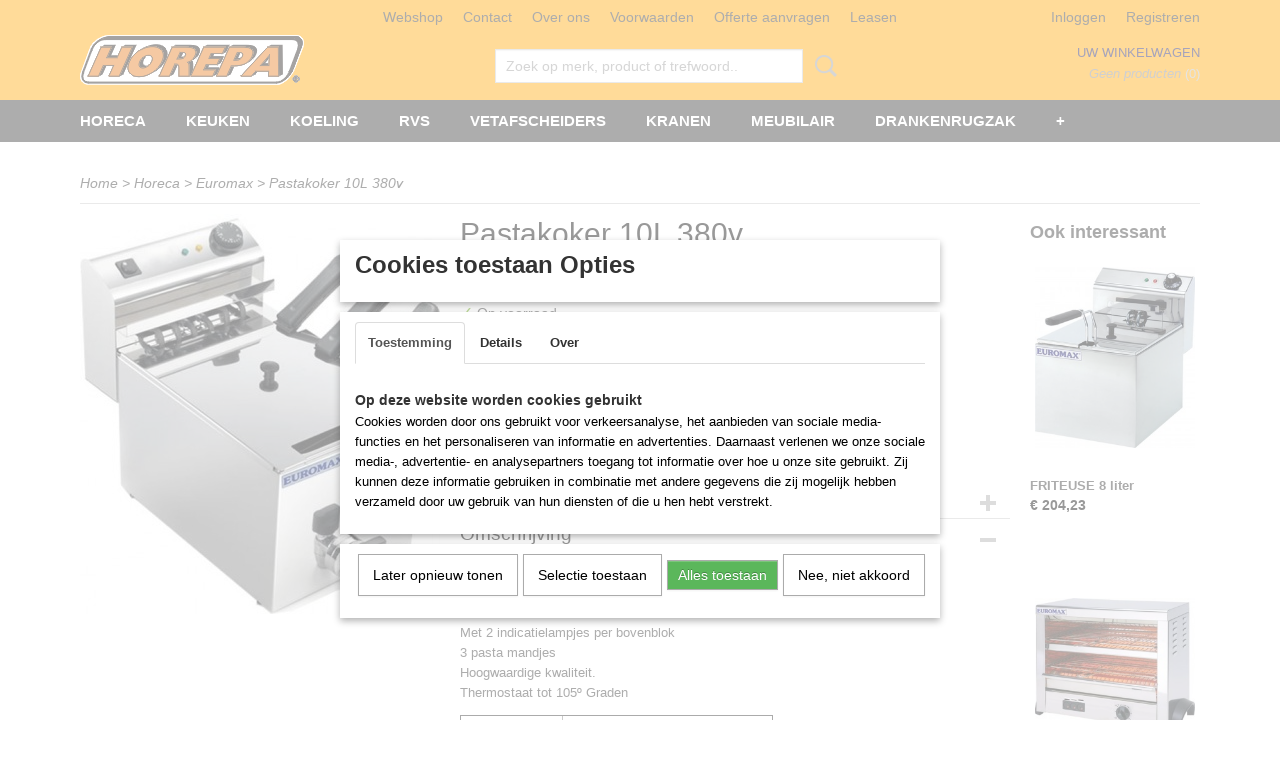

--- FILE ---
content_type: text/html; charset=UTF-8
request_url: https://www.horeshop.nl/webshop/horeca/euromax/detail/3821/pastakoker-10l-380v.html
body_size: 14712
content:
<!DOCTYPE html>
<html lang="nl" prefix="og: http://ogp.me/ns#">
<head>
  <script src="/core/javascript/polyfills/polyfills-transpiled.js" defer nomodule></script>
  <meta name="keywords" content=""/>
  <meta name="description" content="Pastakoker 10L 380v
Inhoud 10 liter    
Met 2 indicatielampjes per bovenblok
3 pasta mandjes
Hoogwaardige kwaliteit.
Thermostaat tot 105º Graden

Artikelnummer:	W10384K
Merk;	Euromax
Model:	Pastakoker met kraan en 3 manden
Afmeting:	270 x 360 x 470 mm
Gewicht:	10 kg
Spaning:	230 volt
Vermogen:	4 Kw "/>
  <meta name="language" content="nl"/>
  <meta name="charset" content="UTF-8"/>
  <meta name="author" content="Horepa"/>
  <meta name="generator" content="IZICMS2.0"/>
  <link href="/service/xml/News/atom.xml" rel="alternate" title="Alle berichten"/>
  <link href="/data/cache/compressedIncludes/compressedIncludes_2359027782_f3bb8be1f2ed1ef7f5048ba997b38988.css" rel="stylesheet" media="all"/>
  <link href="https://fonts.googleapis.com/css?family=Lobster:400,700&amp;r=3788&amp;fp=" rel="stylesheet" media="screen"/>
  <script src="/core/javascript/mootools/mootools-core-1.6.0-transpiled.js?r=3788&amp;fp=857f2632"></script>
  <script src="/core/javascript/mootools/mootools-more-1.6.0-transpiled.js?r=3788&amp;fp=857f2632"></script>
  <script src="https://www.google.com/recaptcha/api.js?r=3788&amp;fp="></script>
  <script src="/core/javascript/lib/helper/LocaleGlobal-minified.js?r=3788&amp;fp=857f2632" type="module"></script>
  <script src="/core/javascript/lib/helper/LocaleGlobal-transpiled.js?r=3788&amp;fp=857f2632" defer nomodule></script>
  <script src="/modules/Shop/templates/bootstrap/js/accordion-transpiled.js?r=3788&amp;fp=857f2632"></script>
  <script src="/modules/Shop/templates/bootstrap/js/pixeldensity-transpiled.js?r=3788&amp;fp=857f2632"></script>
  <script src="/modules/Shop/templates/bootstrap/js/modal.js?r=3788&amp;fp=45bf4c6b"></script>
  <script src="/modules/Shop/templates/bootstrap/js/product-behaviour-transpiled.js?r=3788&amp;fp=857f2632"></script>
  <script src="/modules/Shop/templates/bootstrap/js/product_attributes-transpiled.js?r=3788&amp;fp=857f2632"></script>
  <script src="/modules/Shop/templates/bootstrap/js/cerabox/cerabox-transpiled.js?r=3788&amp;fp=857f2632"></script>
  <script src="/core/javascript/lib/legacy/Toolbox-minified.js?r=3788&amp;fp=857f2632" type="module"></script>
  <script src="/core/javascript/lib/legacy/Toolbox-transpiled.js?r=3788&amp;fp=857f2632" defer nomodule></script>
  <script src="/core/javascript/lib/legacy/Loader-minified.js?r=3788&amp;fp=857f2632" type="module"></script>
  <script src="/core/javascript/lib/legacy/Loader-transpiled.js?r=3788&amp;fp=857f2632" defer nomodule></script>
  <script src="/modules/AfterSale/templates/default/js/cookiepolicy.js?r=3788&amp;fp=0434d66d"></script>
  <script src="/templates/responsive-1/js/touch-mootools-transpiled.js?r=3788&amp;fp=857f2632"></script>
  <script src="/templates/responsive-1/js/category-menu-transpiled.js?r=3788&amp;fp=857f2632"></script>
  <script src="/templates/responsive-1/js/columnizer-transpiled.js?r=3788&amp;fp=857f2632"></script>
  <script src="/templates/responsive-1/js/responsive-transpiled.js?r=3788&amp;fp=857f2632"></script>
  <script src="/templates/responsive-1/js/designListener-transpiled.js?r=3788&amp;fp=857f2632"></script>
  <script>/*<![CDATA[*/
    document.addEventListener('DOMContentLoaded',function(){
      var evt = document.createEvent('CustomEvent');evt.initCustomEvent( 'designchange', false, false, {"carousel_slide_duration":"5000ms","carousel_slide1_enabled":"1","carousel_slide1_animation":"fade","carousel_slide1_button_text":"Meer informatie","carousel_slide1_button_href":"\/","carousel_slide2_enabled":"-1","carousel_slide2_animation":"fade","carousel_slide2_button_text":"","carousel_slide2_button_href":"","carousel_slide3_enabled":"-1","carousel_slide3_animation":"slide-left","carousel_slide3_button_text":"","carousel_slide3_button_href":"\/","carousel_slide3_slogan":"VOORBEELDSLIDE 3","carousel_slide4_enabled":"-1","carousel_slide4_animation":"slide-down","carousel_slide4_button_text":"","carousel_slide4_button_href":"\/","carousel_slide4_slogan":"VOORBEELDSLIDE 4","carousel_slide5_enabled":"-1","carousel_slide5_animation":"slide-right","carousel_slide5_button_text":"","carousel_slide5_button_href":"\/","carousel_slide5_slogan":"VOORBEELDSLIDE 5","carousel_slide1_full_image_link":"","carousel_slide1_slogan":"HOREPA","carousel_slide2_full_image_link":"","carousel_slide2_slogan":"Stijlvol.","carousel_slide3_full_image_link":"","carousel_slide4_full_image_link":"","carousel_slide5_full_image_link":""} );document.dispatchEvent(evt);
      Locale.define('nl-NL','Core',{"cancel":"Annuleren","close":"Sluiten"});
      Locale.define('nl-NL','Shop',{"loading":"Een moment geduld alstublieft..","error":"Er is helaas een fout opgetreden.","added":"Toegevoegd","product_added_short":"&#x2713; Toegevoegd aan winkelwagen:","product_not_added":"Het product kon niet worden toegevoegd.","variation_not_given_short":"Kies de gewenste uitvoering:","attribute_dimension_error":"Het veld '%s' bevat een ongeldige waarde.","please_enter_valid_email":"Vul alsjeblieft een geldig e-mailadres in."});
      Locale.define('nl-NL','Cookie',{"cookie_option_heading":"Cookies toestaan Opties","cookie_option_footer":"<div class=buttons><a class='btn cookie-btn' id='cookie-showagain'>Later opnieuw tonen<\/a><a class='btn cookie-btn' id='allow-selection'>Selectie toestaan<\/a><a class='btn cookie-btn-selected' id='allow-all'>Alles toestaan<\/a><\/div>","cookie_option_body":"<div class='cookie-content' id='mainContent'><ul class='nav nav-tabs'><li><a href='#consent'>Toestemming<\/a><\/li><li><a href='#details'>Details<\/a><\/li><li><a href='#about'>Over<\/a><\/li><\/ul><div id='tabData[consent]' class='tabData'><h4 id='shp-cookie-settings'>Op deze website worden cookies gebruikt<\/h4><p>Cookies worden door ons gebruikt voor verkeersanalyse, het aanbieden van sociale media-functies en het personaliseren van informatie en advertenties. Daarnaast verlenen we onze sociale media-, advertentie- en analysepartners toegang tot informatie over hoe u onze site gebruikt. Zij kunnen deze informatie gebruiken in combinatie met andere gegevens die zij mogelijk hebben verzameld door uw gebruik van hun diensten of die u hen hebt verstrekt.<\/p><\/div><div id='tabData[details]' class='tabData'><div class='form-check align-items-center'><h4 id='shp-cookie-settings'>Noodzakelijk<\/h4><input class='form-check-input' type='checkbox' role='switch' id='shp-cookie-ncecessary' checked='checked' disabled='disabled'><\/div><p>Door essenti\u00eble functies zoals paginanavigatie en toegang tot beveiligde delen van de website mogelijk te maken, dragen noodzakelijke cookies bij aan de bruikbaarheid van een website. Deze cookies zijn essentieel voor de correcte werking van de website.<\/p><div class='form-check align-items-center'><h4 id='shp-cookie-settings'>Statistieken<\/h4><input class='form-check-input' type='checkbox' role='switch' id='shp-cookie-statistics' checked='checked'><\/div><p>Statistische cookies verzamelen en verstrekken anonieme gegevens om website-eigenaren te helpen begrijpen hoe gebruikers omgaan met hun sites.<\/p><div class='form-check align-items-center'><h4 id='shp-cookie-settings'>Marketing<\/h4><input class='form-check-input' type='checkbox' role='switch' id='shp-cookie-marketing'><\/div><p>Er worden cookies voor marketingdoeleinden gebruikt om websitegebruikers te volgen. Het doel is om gebruikers relevante en interessante advertenties te tonen, waardoor deze waardevoller worden voor uitgevers en externe marketeers.<\/p><\/div><div id='tabData[about]' class='tabData'><p>Cookies zijn kleine tekstdocumenten die door websites kunnen worden gebruikt om de gebruikerservaring effici\u00ebnter te maken.<\/p><p>De wet bepaalt dat wij cookies op uw apparaat plaatsen als deze strikt noodzakelijk zijn voor de werking van deze website. Voor alle andere soorten cookies hebben wij uw toestemming nodig. wat betekent dat cookies die als noodzakelijk zijn gecategoriseerd, voornamelijk worden verwerkt op basis van AVG-art. 6 (1) (f). Alle overige cookies, dat wil zeggen die van de soorten voorkeuren en advertenties, worden verwerkt op basis van AVG-art. 6 (1) (a) AVG.<\/p><p>Deze website maakt gebruik van unieke soorten cookies. sommige cookies worden geplaatst via aanbiedingen van derden die op onze pagina's verschijnen.<\/p><p>Vermeld uw toestemmings-id en datum wanneer u contact met ons opneemt over uw toestemming.<\/p><\/div><\/div>","analyticsId":"UA-120736948-1","adwordId":"AW-"});
      Locale.use('nl-NL');
  });
  /*]]>*/</script>
  <script>/*<![CDATA[*/
    
    <!-- Google Tag Manager -->
    (function(w,d,s,l,i){w[l]=w[l]||[];w[l].push({'gtm.start':
    new Date().getTime(),event:'gtm.js'});var f=d.getElementsByTagName(s)[0],
    j=d.createElement(s),dl=l!='dataLayer'?'&l='+l:'';j.async=true;j.src=
    'https://www.googletagmanager.com/gtm.js?id='+i+dl;f.parentNode.insertBefore(j,f);
    })(window,document,'script','dataLayer','GTM-KCJH4JC');
    <!-- End Google Tag Manager -->
    
 window.dataLayer = window.dataLayer || []; 
function gtag(){dataLayer.push(arguments);}
gtag('consent', 'default', { 
'ad_storage': 'denied',
'ad_user_data': 'denied',
'ad_personalization': 'denied',
'analytics_storage': 'denied',
'functionality_storage': 'denied',
'personalization_storage': 'denied',
'security_storage': 'denied'
});
  /*]]>*/</script>
  <style>/*<![CDATA[*/
    /* Menu animations */
#menu > .container > ul > li > a {
  -webkit-transition: background-color 200ms linear;
  -moz-transition: background-color 200ms linear;
  -o-transition: background-color 200ms linear;
  -ms-transition: background-color 200ms linear;
  transition: background-color 200ms linear;
}
  /*]]>*/</style>
  <!-- Global site tag (gtag.js) - Google Analytics -->
  <script async src="https://www.googletagmanager.com/gtag/js?id=UA-120736948-1"></script>
  <script>
    window.dataLayer = window.dataLayer || [];
    function gtag(){dataLayer.push(arguments);}
    gtag('js', new Date());
    gtag('config', 'UA-120736948-1', {"anonymize_ip":true});
  </script>
  <!-- End Google Analytics -->
  <title>Pastakoker 10L 380v - Euromax - HORESHOP</title>
  <meta name="viewport" content="width=device-width, initial-scale=1.0, user-scalable=0, minimum-scale=1.0, maximum-scale=1.0"/>
</head>
<body itemscope itemtype="http://schema.org/WebPage">
<div id="top">
  <div id="topMenu" class="container">
    <div id="logo" onclick="document.location.href='/';"></div>
          <ul class="topMenu">
                  <li><a href="/webshop/">Webshop</a></li>
                  <li><a href="/contact.html">Contact</a></li>
                  <li><a href="/over-ons/">Over ons</a></li>
                  <li><a href="/voorwaarden.html">Voorwaarden</a></li>
                  <li><a href="/offerte-aanvragen.html">Offerte aanvragen</a></li>
                  <li><a href="/leasen.html">Leasen</a></li>
        
      </ul>
      
<div id="basket" class="show_profile">
      <ul>
              <li><a href="/profiel/inloggen.html" rel="nofollow">Inloggen</a></li>
        <li><a href="/profiel/registreren.html">Registreren</a></li>
          </ul>
      <div class="cart">
    <label><a href="/webshop/basket.html" class="basketLink">Uw winkelwagen</a></label>
    <span class="basketPrice">Geen producten <span class="basketAmount">(0)</span></span>
  </div>
</div>
      </div>
      
    <form action="/zoeken.html" method="get" class="search">
      <input class="query" placeholder="Zoek op merk, product of trefwoord.." type="text" name="q" value="" />
      <button type="submit" class="btn">Zoeken</button>
    </form>
  </div>
  
<div id="menu">
  <div class="container">
    
    <ul class="pull-right">
                                                                                                                            
    </ul>
  
      <ul class="categories">
                          <li class="">
          <a class="dropdown-toggle" href="/webshop/horeca/">Horeca <b class="caret"></b></a>
            <div class="dropdown">
              <a class="dropdown-heading" href="/webshop/horeca/">Horeca</a>
              <ul>
                                              <li ><a href="/webshop/horeca/afzuigkappen/" title="Afzuigkappen">Afzuigkappen</a></li>
                                              <li ><a href="/webshop/horeca/apparatuur/" title="Apparatuur">Apparatuur</a></li>
                                              <li ><a href="/webshop/horeca/bake-off-ovens/" title="Bake-off ovens">Bake-off ovens</a></li>
                                              <li ><a href="/webshop/horeca/blenders/" title="Blenders">Blenders</a></li>
                                              <li ><a href="/webshop/horeca/bravilor-koffie-en-thee-apparatuur/" title="Bravilor Koffie en thee apparatuur">Bravilor Koffie en thee apparatuur</a></li>
                                              <li ><a href="/webshop/horeca/buffet/" title="Buffet">Buffet</a></li>
                                              <li ><a href="/webshop/horeca/combi-steamers/" title="Combi steamers">Combi steamers</a></li>
                                              <li ><a href="/webshop/horeca/co2-koolzuur-detector/" title="CO2 koolzuur detector">CO2 koolzuur detector</a></li>
                                              <li ><a href="/webshop/horeca/espressomachines/" title="Espressomachines">Espressomachines</a></li>
                                              <li class="active"><a href="/webshop/horeca/euromax/" title="Euromax">Euromax</a></li>
                                              <li ><a href="/webshop/horeca/friteuses/" title="Friteuses">Friteuses</a></li>
                                              <li ><a href="/webshop/horeca/gn-bakken-deksels/" title="GN bakken deksels">GN bakken deksels</a></li>
                                              <li ><a href="/webshop/horeca/grill/" title="Grill">Grill</a></li>
                                              <li ><a href="/webshop/horeca/haccp/" title="HACCP">HACCP</a></li>
                                              <li ><a href="/webshop/horeca/hetelucht-ovens/" title="Hetelucht ovens">Hetelucht ovens</a></li>
                                              <li ><a href="/webshop/horeca/insectenverdelgers/" title="insectenverdelgers">insectenverdelgers</a></li>
                                              <li ><a href="/webshop/horeca/koelkasten/" title="Koelkasten">Koelkasten</a></li>
                                              <li ><a href="/webshop/horeca/koolstoffilters-geurfilters/" title="Koolstoffilters geurfilters">Koolstoffilters geurfilters</a></li>
                                              <li ><a href="/webshop/horeca/luchttechniek/" title="Luchttechniek">Luchttechniek</a></li>
                                              <li ><a href="/webshop/horeca/magnetrons/" title="Magnetrons">Magnetrons</a></li>
                                              <li ><a href="/webshop/horeca/ovens/" title="Ovens">Ovens</a></li>
                                              <li ><a href="/webshop/horeca/pannen/" title="Pannen">Pannen</a></li>
                                              <li ><a href="/webshop/horeca/salamanders/" title="Salamanders">Salamanders</a></li>
                                              <li ><a href="/webshop/horeca/stellingen/" title="Stellingen">Stellingen</a></li>
                                              <li ><a href="/webshop/horeca/vaatwasmachines/" title="Vaatwasmachines">Vaatwasmachines</a></li>
                                              <li ><a href="/webshop/horeca/vacuummachines/" title="Vacuümmachines">Vacuümmachines</a></li>
                                              <li ><a href="/webshop/horeca/veiligheid-artikelen/" title="Veiligheid artikelen">Veiligheid artikelen</a></li>
                                              <li ><a href="/webshop/horeca/verzenden/" title="Verzenden">Verzenden</a></li>
              
              </ul>
            </div>
          </li>
                              <li class="">
          <a class="dropdown-toggle" href="/webshop/keuken/">KEUKEN <b class="caret"></b></a>
            <div class="dropdown">
              <a class="dropdown-heading" href="/webshop/keuken/">KEUKEN</a>
              <ul>
                                              <li ><a href="/webshop/keuken/bain-marie/" title="Bain-marie">Bain-marie</a></li>
                                              <li ><a href="/webshop/keuken/bakplaat/" title="Bakplaat">Bakplaat</a></li>
                                              <li ><a href="/webshop/keuken/citruspers-sinaasappel-pers/" title="Citruspers Sinaasappel pers">Citruspers Sinaasappel pers</a></li>
                                              <li ><a href="/webshop/keuken/diversen/" title="Diversen">Diversen</a></li>
                                              <li ><a href="/webshop/keuken/drop-in-units/" title="Drop in units">Drop in units</a></li>
                                              <li ><a href="/webshop/keuken/gn-bakkken-schalen-roosters/" title="GN bakkken, schalen, roosters.">GN bakkken, schalen, roosters.</a></li>
                                              <li ><a href="/webshop/keuken/koffie-thee-heetwater/" title="Koffie, Thee, Heetwater">Koffie, Thee, Heetwater</a></li>
                                              <li ><a href="/webshop/keuken/600-mm-kooklijn-tafelmodel/" title="600 mm Kooklijn tafelmodel">600 mm Kooklijn tafelmodel</a></li>
                                              <li ><a href="/webshop/keuken/700-mm-professionele-kooklijn/" title="700 mm professionele kooklijn">700 mm professionele kooklijn</a></li>
                                              <li ><a href="/webshop/keuken/900-mm-professionele-kooklijn/" title="900 mm professionele kooklijn">900 mm professionele kooklijn</a></li>
                                              <li ><a href="/webshop/keuken/mixer-menger/" title="Mixer Menger">Mixer Menger</a></li>
                                              <li ><a href="/webshop/keuken/pannenkoeken-fornuis/" title="Pannenkoeken fornuis">Pannenkoeken fornuis</a></li>
                                              <li ><a href="/webshop/keuken/pizza-keuken-apparatuur/" title="Pizza keuken apparatuur">Pizza keuken apparatuur</a></li>
                                              <li ><a href="/webshop/keuken/robot-coupe/" title="Robot Coupe">Robot Coupe</a></li>
                                              <li ><a href="/webshop/keuken/tosti-apparaat-broodroosters/" title="Tosti apparaat, broodroosters">Tosti apparaat, broodroosters</a></li>
                                              <li ><a href="/webshop/keuken/vacuumzakken-stazakken/" title="Vacuümzakken stazakken">Vacuümzakken stazakken</a></li>
                                              <li ><a href="/webshop/keuken/warmhoud-apparatuur/" title="Warmhoud apparatuur">Warmhoud apparatuur</a></li>
                                              <li ><a href="/webshop/keuken/waterfilter/" title="Waterfilter">Waterfilter</a></li>
              
              </ul>
            </div>
          </li>
                              <li class="">
          <a class="dropdown-toggle" href="/webshop/koeling/">Koeling <b class="caret"></b></a>
            <div class="dropdown">
              <a class="dropdown-heading" href="/webshop/koeling/">Koeling</a>
              <ul>
                                              <li ><a href="/webshop/koeling/barkoeler/" title="Barkoeler">Barkoeler</a></li>
                                              <li ><a href="/webshop/koeling/bakkerskoelkasten/" title="bakkerskoelkasten">bakkerskoelkasten</a></li>
                                              <li ><a href="/webshop/koeling/bierkoeler/" title="Bierkoeler">Bierkoeler</a></li>
                                              <li ><a href="/webshop/koeling/blastchiller-terugkoeler/" title="Blastchiller terugkoeler">Blastchiller terugkoeler</a></li>
                                              <li ><a href="/webshop/koeling/diversen/" title="Diversen">Diversen</a></li>
                                              <li ><a href="/webshop/koeling/dry-age-koelkasten/" title="Dry age koelkasten">Dry age koelkasten</a></li>
                                              <li ><a href="/webshop/koeling/flessenkoeling/" title="Flessenkoeling">Flessenkoeling</a></li>
                                              <li ><a href="/webshop/koeling/ijsblokjes-en-ijs-machines/" title="IJsblokjes en ijs machines">IJsblokjes en ijs machines</a></li>
                                              <li ><a href="/webshop/koeling/ijs-verkoopvitrine/" title="IJs verkoopvitrines">IJs verkoopvitrines</a></li>
                                              <li ><a href="/webshop/koeling/koelcel/" title="Koelcel">Koelcel</a></li>
                                              <li ><a href="/webshop/koeling/koelkasten/" title="Koelkasten">Koelkasten</a></li>
                                              <li ><a href="/webshop/koeling/koelkast-glasdeur/" title="Koelkast glasdeur">Koelkast glasdeur</a></li>
                                              <li ><a href="/webshop/koeling/koelkist/" title="Koelkist">Koelkist</a></li>
                                              <li ><a href="/webshop/koeling/koelvitrines/" title="Koelvitrines">Koelvitrines</a></li>
                                              <li ><a href="/webshop/koeling/koelwerkbanken/" title="Koelwerkbanken">Koelwerkbanken</a></li>
                                              <li ><a href="/webshop/koeling/leuk-en-trendy/" title="Leuk en trendy">Leuk en trendy</a></li>
                                              <li ><a href="/webshop/koeling/liebherr-koelkasten/" title="Liebherr koelkasten">Liebherr koelkasten</a></li>
                                              <li ><a href="/webshop/koeling/liebherr-vrieskasten/" title="Liebherr Vrieskasten">Liebherr Vrieskasten</a></li>
                                              <li ><a href="/webshop/koeling/liebherr-ijs-vrieskist/" title="Liebherr IJs vrieskist">Liebherr IJs vrieskist</a></li>
                                              <li ><a href="/webshop/koeling/opzet-koeling--vitrine/" title="Opzet koeling -vitrine">Opzet koeling -vitrine</a></li>
                                              <li ><a href="/webshop/koeling/pizza-counters/" title="Pizza counters">Pizza counters</a></li>
                                              <li ><a href="/webshop/koeling/pizza-maaktafel-counter/" title="Pizza maaktafel counter">Pizza maaktafel counter</a></li>
                                              <li ><a href="/webshop/koeling/saladette/" title="saladette">saladette</a></li>
                                              <li ><a href="/webshop/koeling/sorbetieres-ijsmachines/" title="Sorbetieres ijsmachines">Sorbetieres ijsmachines</a></li>
                                              <li ><a href="/webshop/koeling/vis-en-crushed-ijs-presentatie/" title="Vis en crushed ijs presentatie">Vis en crushed ijs presentatie</a></li>
                                              <li ><a href="/webshop/koeling/vriescel/" title="Vriescel">Vriescel</a></li>
                                              <li ><a href="/webshop/koeling/vrieskasten/" title="Vrieskasten">Vrieskasten</a></li>
                                              <li ><a href="/webshop/koeling/vrieskisten/" title="Vrieskisten">Vrieskisten</a></li>
                                              <li ><a href="/webshop/koeling/vrieswerkbanken/" title="Vrieswerkbanken">Vrieswerkbanken</a></li>
                                              <li ><a href="/webshop/koeling/wandkoeling/" title="Wandkoeling">Wandkoeling</a></li>
                                              <li ><a href="/webshop/koeling/scaiola-vitrines/" title="Scaiola vitrines">Scaiola vitrines</a></li>
              
              </ul>
            </div>
          </li>
                              <li class="">
          <a class="dropdown-toggle" href="/webshop/rvs/">RVS <b class="caret"></b></a>
            <div class="dropdown">
              <a class="dropdown-heading" href="/webshop/rvs/">RVS</a>
              <ul>
                                              <li ><a href="/webshop/rvs/horepa-rvs-line/" title="Horepa rvs line">Horepa rvs line</a></li>
                                              <li ><a href="/webshop/rvs/aanrecht/" title="Aanrecht">Aanrecht</a></li>
                                              <li ><a href="/webshop/rvs/afvalbak-vuilnisbak/" title="Afvalbak vuilnisbak">Afvalbak vuilnisbak</a></li>
                                              <li ><a href="/webshop/rvs/demontabel-spoeltafel/" title="Demontabel spoeltafel">Demontabel spoeltafel</a></li>
                                              <li ><a href="/webshop/rvs/etageres/" title="Etageres">Etageres</a></li>
                                              <li ><a href="/webshop/rvs/handenwasbakjes/" title="Handenwasbakjes">Handenwasbakjes</a></li>
                                              <li ><a href="/webshop/rvs/in-hoogte-verstelbare-tafels/" title="In hoogte verstelbare tafels">In hoogte verstelbare tafels</a></li>
                                              <li ><a href="/webshop/rvs/kasten/" title="Kasten">Kasten</a></li>
                                              <li ><a href="/webshop/rvs/lade-kast/" title="Lade kast">Lade kast</a></li>
                                              <li ><a href="/webshop/rvs/maatwerk-meubels/" title="Maatwerk meubels">Maatwerk meubels</a></li>
                                              <li ><a href="/webshop/rvs/modulair-meubels-kasten-en-werkbladen/" title="Modulair meubels, kasten en werkbladen">Modulair meubels, kasten en werkbladen</a></li>
                                              <li ><a href="/webshop/rvs/planken-wandschappen/" title="Planken wandschappen">Planken wandschappen</a></li>
                                              <li ><a href="/webshop/rvs/plankdragers-consoles/" title="Plankdragers consoles">Plankdragers consoles</a></li>
                                              <li ><a href="/webshop/rvs/serveerwagen/" title="Serveerwagen">Serveerwagen</a></li>
                                              <li ><a href="/webshop/rvs/spoeltafel/" title="Spoeltafel">Spoeltafel</a></li>
                                              <li ><a href="/webshop/rvs/spoeltafelblad/" title="Spoeltafelblad">Spoeltafelblad</a></li>
                                              <li ><a href="/webshop/rvs/tafels/" title="Tafels">Tafels</a></li>
                                              <li ><a href="/webshop/rvs/stellingen/" title="Stellingen">Stellingen</a></li>
                                              <li ><a href="/webshop/rvs/wandkast/" title="Wandkast">Wandkast</a></li>
                                              <li ><a href="/webshop/rvs/werkbank/" title="Werkbank">Werkbank</a></li>
                                              <li ><a href="/webshop/rvs/werkblad-los/" title="Werkblad los">Werkblad los</a></li>
                                              <li ><a href="/webshop/rvs/trolley---regaalwagen/" title="Trolley - Regaalwagen">Trolley - Regaalwagen</a></li>
                                              <li ><a href="/webshop/rvs/rvs-afvoerkanaal-pijp-buis-afzuiging/" title="RVS afvoerkanaal, pijp, buis afzuiging">RVS afvoerkanaal, pijp, buis afzuiging</a></li>
              
              </ul>
            </div>
          </li>
                              <li class="">
          <a class="dropdown-toggle" href="/webshop/vetafscheiders/">Vetafscheiders <b class="caret"></b></a>
            <div class="dropdown">
              <a class="dropdown-heading" href="/webshop/vetafscheiders/">Vetafscheiders</a>
              <ul>
                                              <li ><a href="/webshop/vetafscheiders/vetafscheider-kelder-bovengronds/" title="Vetafscheider kelder bovengronds">Vetafscheider kelder bovengronds</a></li>
                                              <li ><a href="/webshop/vetafscheiders/ondergrondse-vetafscheider-onder-terras-of-trottoir/" title="Ondergrondse vetafscheider, onder terras of trottoir">Ondergrondse vetafscheider, onder terras of trottoir</a></li>
                                              <li ><a href="/webshop/vetafscheiders/vetafscheider-binnen-inbouw-in-uw-vloer/" title="Vetafscheider binnen inbouw in uw vloer.">Vetafscheider binnen inbouw in uw vloer.</a></li>
                                              <li ><a href="/webshop/vetafscheiders/vetput-direct-onder-de-wasbak/" title="Vetput onderbouw onder de wasbak">Vetput onderbouw onder de wasbak</a></li>
                                              <li ><a href="/webshop/vetafscheiders/automatische-vet-en-oliefilter/" title="Automatische vet en oliefilter">Automatische vet en oliefilter</a></li>
                                              <li ><a href="/webshop/vetafscheiders/vetafscheider-met-sanispeed-pomp/" title="Vetafscheider met sanispeed pomp">Vetafscheider met sanispeed pomp</a></li>
                                              <li ><a href="/webshop/vetafscheiders/vetput/" title="Vetput">Vetput</a></li>
                                              <li ><a href="/webshop/vetafscheiders/greaseguardian/" title="Greaseguardian">Greaseguardian</a></li>
                                              <li ><a href="/webshop/vetafscheiders/afvoergoot/" title="Afvoergoot">Afvoergoot</a></li>
                                              <li ><a href="/webshop/vetafscheiders/pompen/" title="Pompen">Pompen</a></li>
                                              <li ><a href="/webshop/vetafscheiders/afvalwater-filters/" title="Afvalwater filters">Afvalwater filters</a></li>
                                              <li ><a href="/webshop/vetafscheiders/sedimentafscheider/" title="Sedimentafscheider">Sedimentafscheider</a></li>
                                              <li ><a href="/webshop/vetafscheiders/put-en-controle-put/" title="Put en controle put">Put en controle put</a></li>
                                              <li ><a href="/webshop/vetafscheiders/deksels-alarm-enz/" title="Deksels, alarm, enz.">Deksels, alarm, enz.</a></li>
                                              <li ><a href="/webshop/vetafscheiders/wasbak-filters/" title="Wasbakfilter of wasbak zeef">Wasbakfilter of wasbak zeef</a></li>
                                              <li ><a href="/webshop/vetafscheiders/afvoer-putten/" title="Afvoer putten">Afvoer putten</a></li>
                                              <li ><a href="/webshop/vetafscheiders/rvs-bovengrondse-vetafscheiders/" title="RVS bovengrondse vetafscheiders">RVS bovengrondse vetafscheiders</a></li>
              
              </ul>
            </div>
          </li>
                              <li class="">
          <a class="dropdown-toggle" href="/webshop/kranen/">Kranen <b class="caret"></b></a>
            <div class="dropdown">
              <a class="dropdown-heading" href="/webshop/kranen/">Kranen</a>
              <ul>
                                              <li ><a href="/webshop/kranen/spoeldouches/" title="Spoeldouches">Spoeldouches</a></li>
                                              <li ><a href="/webshop/kranen/horepa/" title="Horepa">Horepa</a></li>
                                              <li ><a href="/webshop/kranen/ts-tens/" title="T&amp;S TenS">T&S TenS</a></li>
                                              <li ><a href="/webshop/kranen/encore----saniguard/" title="Encore -  Saniguard">Encore -  Saniguard</a></li>
                                              <li ><a href="/webshop/kranen/linum/" title="LINUM">LINUM</a></li>
                                              <li ><a href="/webshop/kranen/ijsscheplepelspoeler/" title="IJsscheplepelspoeler">IJsscheplepelspoeler</a></li>
                                              <li ><a href="/webshop/kranen/slanghaspels/" title="Slanghaspels">Slanghaspels</a></li>
                                              <li ><a href="/webshop/kranen/waterontharder/" title="Waterontharder">Waterontharder</a></li>
                                              <li ><a href="/webshop/kranen/spoelbak-onderdelen/" title="Spoelbak onderdelen">Spoelbak onderdelen</a></li>
                                              <li ><a href="/webshop/kranen/handendrogers/" title="Handendrogers">Handendrogers</a></li>
                                              <li ><a href="/webshop/kranen/inzetkorf-filter/" title="Inzetkorf filter">Inzetkorf filter</a></li>
                                              <li ><a href="/webshop/kranen/sanitair/" title="Sanitair">Sanitair</a></li>
              
              </ul>
            </div>
          </li>
                              <li class="">
          <a class="dropdown-toggle" href="/webshop/meubilair/">Meubilair <b class="caret"></b></a>
            <div class="dropdown">
              <a class="dropdown-heading" href="/webshop/meubilair/">Meubilair</a>
              <ul>
                                              <li ><a href="/webshop/meubilair/tafels/" title="Tafels">Tafels</a></li>
                                              <li ><a href="/webshop/meubilair/stoelen/" title="Stoelen">Stoelen</a></li>
                                              <li ><a href="/webshop/meubilair/tafelbladen/" title="Tafelbladen">Tafelbladen</a></li>
                                              <li ><a href="/webshop/meubilair/onderstellen/" title="Onderstellen">Onderstellen</a></li>
                                              <li ><a href="/webshop/meubilair/outdoor/" title="Outdoor">Outdoor</a></li>
                                              <li ><a href="/webshop/meubilair/inklapbaar/" title="Inklapbaar">Inklapbaar</a></li>
                                              <li ><a href="/webshop/meubilair/rvs-tafels/" title="RVS tafels">RVS tafels</a></li>
              
              </ul>
            </div>
          </li>
                              <li class="">
          <a class="dropdown-toggle" href="/webshop/drankenrugzak/">Drankenrugzak <b class="caret"></b></a>
            <div class="dropdown">
              <a class="dropdown-heading" href="/webshop/drankenrugzak/">Drankenrugzak</a>
              <ul>
                                              <li ><a href="/webshop/drankenrugzak/desinfectie-rugzak/" title="Desinfectie rugzak">Desinfectie rugzak</a></li>
                                              <li ><a href="/webshop/drankenrugzak/bierrugzak/" title="Bierrugzak">Bierrugzak</a></li>
                                              <li ><a href="/webshop/drankenrugzak/koffierugzak/" title="Koffierugzak">Koffierugzak</a></li>
                                              <li ><a href="/webshop/drankenrugzak/warmedrankenrugzak/" title="Warmedrankenrugzak">Warmedrankenrugzak</a></li>
                                              <li ><a href="/webshop/drankenrugzak/buik-verkooptas/" title="Buik verkooptas">Buik verkooptas</a></li>
                                              <li ><a href="/webshop/drankenrugzak/ijs-verkooptas/" title="IJs verkooptas">IJs verkooptas</a></li>
                                              <li ><a href="/webshop/drankenrugzak/mixdrink/" title="mixdrink">mixdrink</a></li>
              
              </ul>
            </div>
          </li>
                                <li class=""><a href="/webshop/party-tenten/">Party tenten</a></li>
                              <li class="">
          <a class="dropdown-toggle" href="/webshop/holland-bikes/">Holland-bikes <b class="caret"></b></a>
            <div class="dropdown">
              <a class="dropdown-heading" href="/webshop/holland-bikes/">Holland-bikes</a>
              <ul>
                                              <li ><a href="/webshop/holland-bikes/r30-scootmobiel/" title="R30 scootmobiel">R30 scootmobiel</a></li>
                                              <li ><a href="/webshop/holland-bikes/r32-opvouwbare-driewieler/" title="R32 opvouwbare driewieler">R32 opvouwbare driewieler</a></li>
                                              <li ><a href="/webshop/holland-bikes/r34-opvouwbare-elektrische-driewieler/" title="R34 opvouwbare elektrische driewieler">R34 opvouwbare elektrische driewieler</a></li>
                                              <li ><a href="/webshop/holland-bikes/r22-forens-opvouwbare-di-blasi-fiets/" title="R22 Forens opvouwbare Di Blasi fiets">R22 Forens opvouwbare Di Blasi fiets</a></li>
                                              <li ><a href="/webshop/holland-bikes/r7-opvouwbare-benzine-scooter-di-blasi/" title="R7 Opvouwbare Benzine scooter Di Blasi">R7 Opvouwbare Benzine scooter Di Blasi</a></li>
                                              <li ><a href="/webshop/holland-bikes/r70-opvouwbare-elektrische-scooter-di-blasi/" title="R70 Opvouwbare elektrische scooter Di Blasi">R70 Opvouwbare elektrische scooter Di Blasi</a></li>
                                              <li ><a href="/webshop/holland-bikes/onderdelen-en-accessoires/" title="Onderdelen en accessoires">Onderdelen en accessoires</a></li>
              
              </ul>
            </div>
          </li>
              
          </ul>
      </div>
</div>
<div class="visible-phone mobileHeader">
  <a href="#" class="openMobileMenu"></a>
  <form action="/zoeken.html" method="get" class="search">
    <input class="query" type="text" name="q" value="" />
    <button type="submit" class="btn">Zoeken</button>
  </form>
</div>
<script type="text/javascript">
  // Make the update menu function global
  var updateMenu = {};
  var category_menu;
  window.addEvent( 'domready', function ()
  {
    var elements = $$('.dropdown-toggle');
    var closeTimeout;
    var opt = {
      translations:{
        TEMPLATE_OTHER_CATEGORIES:'Overige categorie&euml;n',
        TEMPLATE_MENU_OVERFLOW_LABEL: '+'
      }
    }
    // Emulate hover in JS so we can control the hover behaviour on mobile browsers
    var ios10fix = false; // IOS10 has a bug where it triggers an extra click event on the location of the finger (even when mouseup is stopped) in the menu when it has less than 8 items...
    $('menu').getElements( 'a' ).each( function ( el ) {
      el.addEvent( 'mouseenter', function () { this.addClass('hover'); } );
      el.addEvent( 'mouseleave', function () { this.removeClass('hover'); } );
      el.addEvent( 'click', function ( e ) { if ( ios10fix ) e.stop(); } );
    } );
    // Global function to add drop-down behaviour to newly added menu items
    updateMenu = function () {
      var newElements = $$('.dropdown-toggle');
      newElements.each( function ( el ) {
        if ( -1 === elements.indexOf( el ) ) {
          el.addEvent( 'mouseenter', function () { el.addClass('hover'); } );
          el.addEvent( 'mouseleave', function () { el.removeClass('hover'); } );
          addMenuBehaviour( el );
        }
      } );
      // Add new elements to local list
      elements = newElements;
    }
    var addMenuBehaviour = function ( el ) {
      // Handle opening the menu
      el.addEvent( 'mouseover', openMenu );
      // Handle delayed menu close after mouse leave
      el.getParent('li').addEvent('mouseleave', function () {
        // Don't close when hovering a submenu-enabled item in the '+' menu
        if ( el.getParent( '.__all_categories' ) && el.getParent( '.dropdown' ) ) return;
        // Ignore mouseleave events when in mobile mode (needed for windows phone)
        if ( document.body.hasClass( 'mobile' ) ) return;
        closeTimeout = setTimeout( closeAll, 300 );
      } );
      el.getParent('li').addEvent('mouseenter', function () {
        clearTimeout( closeTimeout );
      } );
      // Also open menu on tap
      el.addEvent( 'tap', function ( e ) {
        if ( e.type == 'touchend' ) {
          openMenu.call(el, e);
          ios10fix = true;
          setTimeout( function () { ios10fix = false; }, 500 );
        }
      } );
    }
    var closeAll = function () {
      elements.getParent().removeClass('open');
      clearTimeout( closeTimeout );
    }
    var openMenu = function (e) {
      // Ignore mouseover events when in mobile mode
      if ( e.type == 'mouseover' && document.body.hasClass( 'mobile' ) ) return;
      if ( this.getParent( '.__all_categories' ) && this.getParent( '.dropdown' ) ) {
        if ( e.type == "touchend" ) document.location.href = this.get('href'); // Feign a click for touch actions (emulated click is blocked)
        return true;
      }
      // Already open.. Close when in mobile mode
      if ( this.getParent( 'li.open' ) ) {
        if ( e.type == "touchend" ) {
          closeAll();
        }
        return;
      }
      // Close all menu's
      elements.getParent().removeClass('open');
      // Prevent unexpected closing
      clearTimeout( closeTimeout );
      // Skip if disabled
      if ( this.hasClass('disabled') || this.match(':disabled') ) return;
      var dropdownMenu = this.getParent().getElement( '.dropdown' );
      if ( !dropdownMenu || !dropdownMenu.getElement('li') ) return; // Skip if empty
      dropdownMenu.setStyle( 'visibility', 'hidden' );
      this.getParent().addClass('open'); // open up selected
      var paddingTop = dropdownMenu.getStyle( 'padding-top' ).toInt();
      var dropdownMenuHeight = dropdownMenu.getSize().y - paddingTop - dropdownMenu.getStyle( 'padding-bottom' ).toInt();
      dropdownMenu.setStyles( {height:0,visibility:'visible', paddingTop: paddingTop + 10} );
      dropdownMenu.set( 'morph', {duration: 300, transition: 'sine:out', onComplete:function () { dropdownMenu.setStyle( 'height', 'auto' ); } } );
      dropdownMenu.morph( {height:dropdownMenuHeight, paddingTop: paddingTop} );
    };
    // Add behaviour to all drop-down items
    elements.each( addMenuBehaviour );
    // Init category menu
    category_menu = new CategoryMenu( opt );
  } );
</script>
  
  <div id="breadcrumbs" class="container">
    <div class="border-bottom">
      <a href="/" title="Home">Home</a> &gt; <a href="/webshop/horeca/" title="Horeca">Horeca</a> &gt; <a href="/webshop/horeca/euromax/" title="Euromax">Euromax</a> &gt; <a href="" title="Pastakoker 10L 380v">Pastakoker 10L 380v</a>
    </div>
  </div>
<div class="container" id="site">
  <div class="row">
          <div class="span12">
        <div class="iziSection" id="section_main"><div id="section_main_0" class="ShopModule iziModule"><div class="basketAction iziAction">
<div id="basket" class="show_profile">
      <ul>
              <li><a href="/profiel/inloggen.html" rel="nofollow">Inloggen</a></li>
        <li><a href="/profiel/registreren.html">Registreren</a></li>
          </ul>
      <div class="cart">
    <label><a href="/webshop/basket.html" class="basketLink">Uw winkelwagen</a></label>
    <span class="basketPrice">Geen producten <span class="basketAmount">(0)</span></span>
  </div>
</div>
<div class='clear'></div></div></div><div id="section_main_1" class="ShopModule iziModule"><div class="productAction iziAction">
<div class="row">
  <div itemscope itemtype="http://schema.org/Product">
            <meta itemprop="itemCondition" content="http://schema.org/NewCondition" />
          <div class="imageContainer span4">
      <div class="imageCanvas">
                    <div class="product-ribbon">
                </div>
      
              <a href="/data/upload/Shop/images/10384k.jpg" id="productImage-3731" class="cerabox active" title="Pastakoker 10L 380v 10384k">
          <img src="/modules/Shop/templates/bootstrap/images/placeholder.png" data-src="/data/upload/Shop/images/360x1000x0_10384k.jpg" alt="Pastakoker 10L 380v 10384k"/>
          <meta itemprop="image" content="https://www.horeshop.nl/data/upload/Shop/images/10384k.jpg" />
        </a>
      
      </div>
          &nbsp;
    </div>
    <div class="span6">
      <div class="productProperties">
        <div id="productDetail" class="productDetail">
          <h1 itemprop="name">Pastakoker 10L 380v</h1>
<meta itemprop="ProductID" content="3821" />
<meta itemprop="url" content="https://www.horeshop.nl/webshop/horeca/euromax/detail/3821/pastakoker-10l-380v.html" />
<div class="price" itemprop="offers" itemscope itemtype="http://schema.org/Offer">
      <span class="strong price">&euro; 956,90</span>
    <meta itemprop="price" content="956.9"/>
    <meta itemprop="priceCurrency" content="EUR"/>
    
      <small>
      (exclusief btw      21%)
    </small>
  
  
<div class="in-stock">
  <span class="indicator">&#x2713;</span> Op voorraad
  <link itemprop="availability" href="http://schema.org/InStock"/>
</div>
  <div class="form">
    <form>
      <input type="hidden" name="product_id" value="3821"/>
          <input type="hidden" name="price" value="95690"/>
      <input type="hidden" name="sale_price" value="95690"/>
      <input type="hidden" name="currency" value="EUR"/>
      <div class="row">
      
                  <div class="span3">
            <label for="product_amount_3821">Aantal</label>
            <select name="amount[3821]" id="product_amount_3821">
                          <option value="1" selected="selected">1</option>
                          <option value="2">2</option>
                          <option value="3">3</option>
                          <option value="4">4</option>
                          <option value="5">5</option>
                          <option value="6">6</option>
                          <option value="7">7</option>
                          <option value="8">8</option>
                          <option value="9">9</option>
                          <option value="10">10</option>
                          <option value="11">11</option>
                          <option value="12">12</option>
                          <option value="13">13</option>
                          <option value="14">14</option>
                          <option value="15">15</option>
                          <option value="16">16</option>
                          <option value="17">17</option>
                          <option value="18">18</option>
                          <option value="19">19</option>
                          <option value="20">20</option>
                          <option value="21">21</option>
                          <option value="22">22</option>
                          <option value="23">23</option>
                          <option value="24">24</option>
                          <option value="25">25</option>
                          <option value="26">26</option>
                          <option value="27">27</option>
                          <option value="28">28</option>
                          <option value="29">29</option>
                          <option value="30">30</option>
                          <option value="31">31</option>
                          <option value="32">32</option>
                          <option value="33">33</option>
                          <option value="34">34</option>
                          <option value="35">35</option>
                          <option value="36">36</option>
                          <option value="37">37</option>
                          <option value="38">38</option>
                          <option value="39">39</option>
                          <option value="40">40</option>
                          <option value="41">41</option>
                          <option value="42">42</option>
                          <option value="43">43</option>
                          <option value="44">44</option>
                          <option value="45">45</option>
                          <option value="46">46</option>
                          <option value="47">47</option>
                          <option value="48">48</option>
                          <option value="49">49</option>
                          <option value="50">50</option>
                          <option value="51">51</option>
                          <option value="52">52</option>
                          <option value="53">53</option>
                          <option value="54">54</option>
                          <option value="55">55</option>
                          <option value="56">56</option>
                          <option value="57">57</option>
                          <option value="58">58</option>
                          <option value="59">59</option>
                          <option value="60">60</option>
                          <option value="61">61</option>
                          <option value="62">62</option>
                          <option value="63">63</option>
                          <option value="64">64</option>
                          <option value="65">65</option>
                          <option value="66">66</option>
                          <option value="67">67</option>
                          <option value="68">68</option>
                          <option value="69">69</option>
                          <option value="70">70</option>
                          <option value="71">71</option>
                          <option value="72">72</option>
                          <option value="73">73</option>
                          <option value="74">74</option>
                          <option value="75">75</option>
                          <option value="76">76</option>
                          <option value="77">77</option>
                          <option value="78">78</option>
                          <option value="79">79</option>
                          <option value="80">80</option>
                          <option value="81">81</option>
                          <option value="82">82</option>
                          <option value="83">83</option>
                          <option value="84">84</option>
                          <option value="85">85</option>
                          <option value="86">86</option>
                          <option value="87">87</option>
                          <option value="88">88</option>
                          <option value="89">89</option>
                          <option value="90">90</option>
                          <option value="91">91</option>
                          <option value="92">92</option>
                          <option value="93">93</option>
                          <option value="94">94</option>
                          <option value="95">95</option>
                          <option value="96">96</option>
                          <option value="97">97</option>
                          <option value="98">98</option>
                          <option value="99">99</option>
                        </select>
          </div>
                </div>
              <button class="btn cancel">Annuleren</button>
        <button class="btn buy" data-product_id="3821">In winkelwagen</button>                      </form>
  </div>
</div>
  
    <div class="accordion accordion-attributes">
      <div class="accordion-heading">Specificaties</div>
              <div class="property">
          <span class="property-title strong">Productcode</span>
          <span class="property-text" itemprop="sku">W10384K</span>
        </div>
                                    
      
    </div>
  
        </div>
      </div>
          <div class="accordion accordion-open">
        <div class="accordion-heading">Omschrijving</div>
        <span itemprop="description"><h1>Pastakoker 10L 380v</h1>
<p>Inhoud 10 liter&nbsp;&nbsp;&nbsp;&nbsp;<br /> Met 2 indicatielampjes per bovenblok<br />3 pasta mandjes<br /> Hoogwaardige kwaliteit.<br /> Thermostaat tot 105&ordm; Graden</p>
<table border="1">
<tbody>
<tr>
<td>Artikelnummer:</td>
<td>W10384K</td>
</tr>
<tr>
<td>Merk;</td>
<td>Euromax</td>
</tr>
<tr>
<td>Model:</td>
<td>Pastakoker met kraan en 3 manden</td>
</tr>
<tr>
<td>Afmeting:&nbsp;LxHxD</td>
<td>270 x 360 x 470 mm</td>
</tr>
<tr>
<td>Gewicht:</td>
<td>10 kg</td>
</tr>
<tr>
<td>Spaning:</td>
<td>380 volt</td>
</tr>
<tr>
<td>Vermogen:</td>
<td>4 Kw&nbsp;</td>
</tr>
</tbody>
</table></span>
      </div>
    
    
    
        </div>
  </div>
  
    <div class="span2 similarProducts">
    <h3>Ook interessant</h3>
          <div class="product">
        <div class="thumbnail">
          <a href="/webshop/horeca/euromax/detail/3830/friteuse-8-liter.html" title="FRITEUSE 8 liter" data-background="/data/upload/Shop/images/255x1000x0_10360c.jpg"></a>
        </div>
        <div class="name">
          <a href="/webshop/horeca/euromax/detail/3830/friteuse-8-liter.html" class="active" title="FRITEUSE 8 liter">FRITEUSE 8 liter</a>
        </div>
        <div class="price">
                              <span class="price">&euro; 204,23</span>
                          </div>
      </div>
          <div class="product">
        <div class="thumbnail">
          <a href="/webshop/horeca/euromax/detail/3815/tosti-salamander-pro-dubbel.html" title="Tosti salamander Pro dubbel" data-background="/data/upload/Shop/images/255x1000x0_1134.jpg"></a>
        </div>
        <div class="name">
          <a href="/webshop/horeca/euromax/detail/3815/tosti-salamander-pro-dubbel.html" class="active" title="Tosti salamander Pro dubbel">Tosti salamander Pro dubbel</a>
        </div>
        <div class="price">
                              <span class="price">&euro; 490,24</span>
                          </div>
      </div>
          <div class="product">
        <div class="thumbnail">
          <a href="/webshop/horeca/euromax/detail/3817/bain-marie-hetelucht-2-potten.html" title="Bain marie hetelucht 2 potten" data-background="/data/upload/Shop/images/255x1000x0_1056hl.jpg"></a>
        </div>
        <div class="name">
          <a href="/webshop/horeca/euromax/detail/3817/bain-marie-hetelucht-2-potten.html" class="active" title="Bain marie hetelucht 2 potten">Bain marie hetelucht 2 potten</a>
        </div>
        <div class="price">
                              <span class="price">&euro; 332,18</span>
                          </div>
      </div>
    
  </div>
  </div>
<script>
  document.addEvent( 'domready', function () {
    try {
      document.getElements('a.cerabox').cerabox( {
        events: {
          onOpen: function(current_item, collection) {
            var background_color = current_item.getStyle('background-color');
            if( background_color == 'transparent' ) {
              background_color = $('site').getStyle('background-color');
            }
            $('cerabox').setStyle('background-color', background_color);
          }
        }
      });
      var options = {
        variations: {},
        product_id: null
      };
      
      options.product_id = 3821;
      var productAttributes = new ProductAttributes( options );
      productAttributes.addBehaviour();
      var canvas = document.getElement( '.imageCanvas' );
      var selector = document.getElement( '.imageSelector' );
      if ( !selector ) return;
      // Trigger size setting after all images are loaded
      window.addEvent( 'load', function () {
        canvas.setStyle( 'height', canvas.getElement('.active').getSize().y );
        productAttributes.switchVariationImage();
      } );
      selector.getElements( 'a' ).each( function ( a ) {
        a.addEvent( 'click', function ( e ) {
          e.stop();
          var target = $( a.get( 'rel' ) );
          if ( target ) {
            document.getElements( '.imageContainer .active' ).removeClass( 'active' );
            a.addClass( 'active' );
            target.addClass( 'active' );
            canvas.setStyle( 'height', target.getSize().y );
          }
        } );
      } );
    } catch (e) {
      if ( typeof TraceKit !== 'undefined') {
        TraceKit.report(e);
      } else {
        throw e;
      }
    }
  } );
</script>
<div class='clear'></div></div></div></div>
      </div>
      </div>
  <div class="row">
    <div class="span12"><div class="iziSection iziStaticSection" id="section_footer"><div class="iziContent" id="section_footer_0"><div class="iziInnerContent"><p style="text-align: center;"><span style="color: #3366ff;"><span style="color: #0000ff;">De verzendkosten en btw worden pas in uw <a style="color: #0000ff;" href="https://www.horeshop.nl/webshop/basket.html">winkelwagen</a> zichtbaar.</span>&nbsp;</span><br />Voor vragen zijn wij bereikbaar op tel: <a title="tel:+31226354535" href="tel:+31226354535">+31 (0) 226 354535</a></p></div></div><div class="iziContent" id="section_footer_1"><div class="iziInnerContent"><p style="text-align: center;"><span style="color: #e03e2d;"><span style="font-size: 12pt;"><strong>Leasen</strong></span> (huur overeenkomst van 15 tot 60 maanden) van aparatuur of meubels is mogenlijk vanaf &euro; 1.000,-- <span style="font-size: 12pt;"><a title="Leasen bij Grenke" href="http://www.horeshop.nl/Leasen.htm">Klik hier voor meer informatie &gt; <span style="text-decoration: underline;">LEASEN</span></a></span></span></p></div></div><div class="iziContent" id="section_footer_2"><div class="iziInnerContent"><p>&nbsp;</p>
<p style="text-align: center;"><span style="color: #808080;"><a href="https://www.horepa.nl/index2.htm" target="_blank" rel="noopener noreferrer">HOREPA v.o.f&nbsp;</a> Groothandel<br /><span style="color: #000000;"><a href="tel:0031226354535">Tel: +31&nbsp; (0)226 354535<br /></a><span style="color: #0000ff;"><strong><a style="color: #0000ff;" href="mailto:mail@horepa.nl">mail@horepa.nl</a><a style="color: #0000ff;" href="tel:0031226354535">&nbsp;</a></strong></span></span><br /><span style="color: #000000;">Prijzen zijn exclusief de Nederlandse btw.</span><br /><span style="color: #000000;">In het winkelmandje worden</span><span style="color: #000000;">&nbsp;btw <br />en verzendkosten pas zichtbaar.</span></span></p></div></div></div></div>
  </div>
</div>
  
  
    
  
  
                                                                                                                    
  <footer>
    <div class="container">
      <div class="row">
              <div class="span3" id="footer_menu">
          <h3>Informatie</h3>
          <ul>
                                                          <li>
                <a href="/contact.html">Contact</a>
              </li>
                                                <li>
                <a href="/over-ons/">Over ons</a>
              </li>
                                                <li>
                <a href="/voorwaarden.html">Voorwaarden</a>
              </li>
                                                                                                                                                              <li>
                <a href="/privacyverklaring.html">Privacyverklaring</a>
              </li>
                                                                  
          </ul>
        </div>
              
                    
      <div class="span6" id="footer_categories">
                  <h3>Categorie&euml;n</h3>
          <ul>
                          <li><a href="/webshop/horeca/">Horeca</a></li>
                          <li><a href="/webshop/keuken/">KEUKEN</a></li>
                          <li><a href="/webshop/koeling/">Koeling</a></li>
                          <li><a href="/webshop/rvs/">RVS</a></li>
                          <li><a href="/webshop/vetafscheiders/">Vetafscheiders</a></li>
                          <li><a href="/webshop/kranen/">Kranen</a></li>
                          <li><a href="/webshop/meubilair/">Meubilair</a></li>
                          <li><a href="/webshop/drankenrugzak/">Drankenrugzak</a></li>
                          <li><a href="/webshop/party-tenten/">Party tenten</a></li>
                          <li><a href="/webshop/holland-bikes/">Holland-bikes</a></li>
            
          </ul>
          <script type="text/javascript">
            window.addEvent( 'domready', function () {
              category_columnizer = new ListColumnizer( { list:document.getElement( "footer #footer_categories ul" ), gridColumns: 6, minColumnWidth: 180 } );
            } );
          </script>
              </div>
      
              <div class="span3" id="payment_methods">
          <h3>Betaalmethodes</h3>
          
<ul class="payment-methods">
    <li class="sprite-ideal" title="Ideal"></li>
      <li class="sprite-bancontact" title="Bancontact"></li>
      <li class="sprite-belfius" title="Belfius"></li>
      <li class="sprite-kbc" title="Kbc"></li>
        <li class="sprite-mastercard" title="Mastercard"></li>
    <li class="sprite-visa" title="visa"></li>
    <li class="sprite-maestro" title="Maestro"></li>
      <li class="sprite-sofort" title="Sofort"></li>
      <li class="sprite-banktransfer" title="Banktransfer"></li>
  
</ul>
        </div>
            </div>
    </div>
  </footer>
  <p class="copyright">
      
      
    &copy; 2025 www.horeshop.nl
        - Powered by Shoppagina.nl
    </p>
  
  <!-- Google Tag Manager (noscript) -->
<noscript><iframe src="https://www.googletagmanager.com/ns.html?id=GTM-KCJH4JC" height="0" width="0" style="display:none;visibility:hidden"></iframe></noscript>
<!-- End Google Tag Manager (noscript) -->
<div id="cookiepolicy" class="cookiepolicy-type-2">
  <div class="container">
    <div class="message"><p>Deze website maakt gebruik van cookies. Door op ja te klikken krijg je een beter werkende site , alle details. klik hier &gt; <a href="/privacyverklaring.html">privacy- en cookieverklaring.</a></p></div>
    <div class="buttons">
      <a href="#cookiepolicy-options" class="btn btn-success">Cookie Opties</a>
      <a href="#cookiepolicy-accept" class="btn btn-success">Ja, ik ga akkoord</a>
      <a href="#cookiepolicy-deny" class="btn">Nee, niet akkoord</a>
    </div>
  </div>
</div>
</body>
</html>
